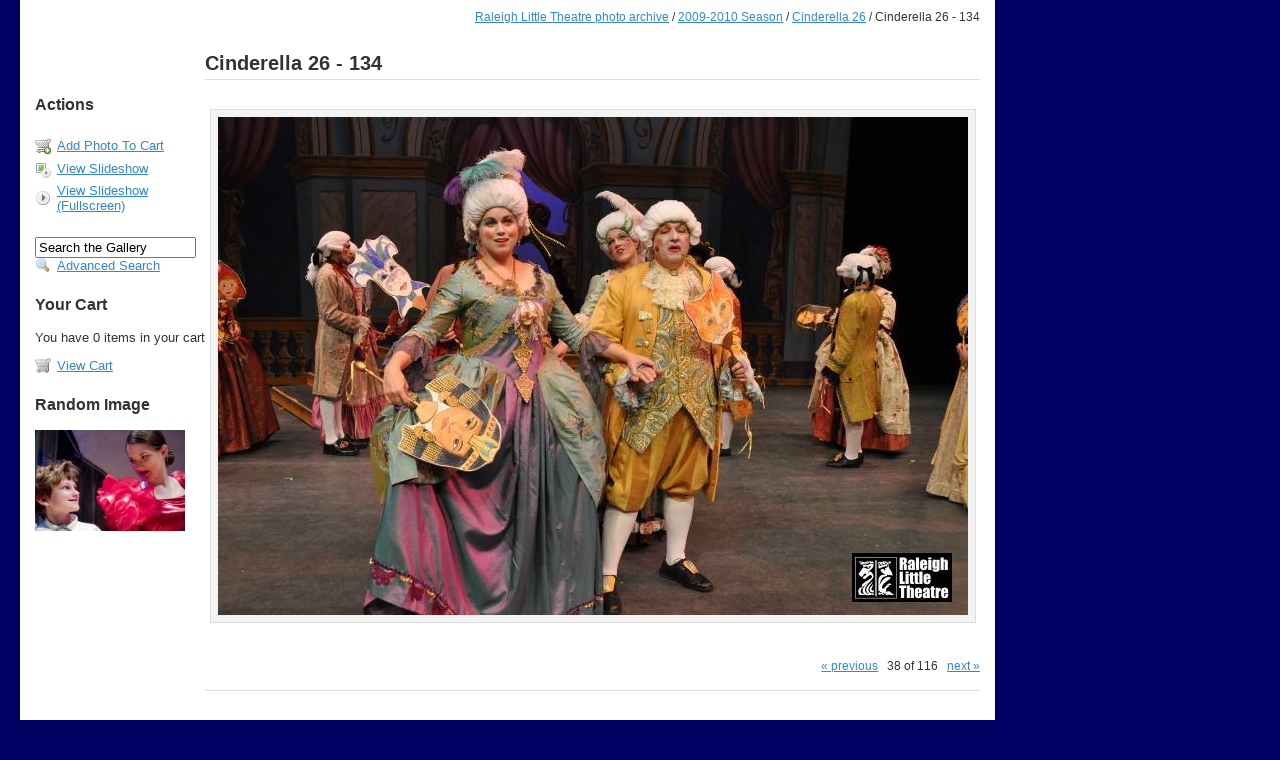

--- FILE ---
content_type: text/html; charset=UTF-8
request_url: http://oldsite.raleighlittletheatre.org/photoarchive/2009-2010/cinderella26/Cinderella+26+-+134.jpg.html
body_size: 2236
content:
<!DOCTYPE html PUBLIC "-//W3C//DTD XHTML 1.0 Strict//EN" "http://www.w3.org/TR/xhtml1/DTD/xhtml1-strict.dtd">
<html lang="en-US">
<head>

<link rel="stylesheet" type="text/css" href="/photoarchive/modules/core/data/gallery.css"/>
<link rel="stylesheet" type="text/css" href="/photoarchive/modules/icons/iconpacks/silk/icons.css"/>
<script type="text/javascript" src="/photoarchive/modules/search/SearchBlock.js"></script>
<meta http-equiv="Content-Type" content="text/html; charset=UTF-8"/>
<title>Cinderella 26 - 134</title>
<link rel="stylesheet" type="text/css" href="/photoarchive/themes/rlt/theme.css"/>
<style type="text/css">
.content { width: 945px; }
</style>
<script language="JavaScript" src="http://raleighlittletheatre.org/design/menu_files_30/menu.js"></script>
<script language="JavaScript" src="http://raleighlittletheatre.org/design/menu_files_30/items.js"></script>
<script language="JavaScript" src="http://raleighlittletheatre.org/design/menu_files_30/template.js"></script>
<link rel="stylesheet" href="http://raleighlittletheatre.org/design/menu_files_30/menu.css">
</head>
<body class="gallery">
<div id="gallery" class="safari">
<div class="header"></div>
<div class="content">
<div class="breadcrumb">
<div class="block-core-BreadCrumb">
<a href="/photoarchive/main.php?g2_highlightId=26748" class="BreadCrumb-1">
Raleigh Little Theatre photo archive</a>
 / <a href="/photoarchive/2009-2010/?g2_highlightId=34237" class="BreadCrumb-2">
2009-2010 Season</a>
 / <a href="/photoarchive/2009-2010/cinderella26/?g2_highlightId=34350" class="BreadCrumb-3">
Cinderella 26</a>
 / <span class="BreadCrumb-4">
Cinderella 26 - 134</span>
</div>
</div>
<table width="100%" cellspacing="0" cellpadding="0">
<tr valign="top">
<td id="gsSidebarCol">
<h3 style="padding-top:50px;">Actions</h3>
<div class="block-core-ItemLinks">
<a class="gbAdminLink gbAdminLink gbLink-checkout_AddToCart" href="/photoarchive/main.php?g2_controller=checkout.AddToCart&amp;g2_itemId=34350&amp;g2_return=%2Fphotoarchive%2F2009-2010%2Fcinderella26%2FCinderella%2B26%2B-%2B134.jpg.html%3F&amp;g2_returnName=photo">Add Photo To Cart</a>
<a class="gbAdminLink gbAdminLink gbLink-slideshow_Slideshow" href="/photoarchive/main.php?g2_view=slideshow.Slideshow&amp;g2_itemId=34350">View Slideshow</a>
<a class="gbAdminLink gbAdminLink gbLink-slideshowapplet_SlideshowApplet" href="/photoarchive/main.php?g2_view=slideshowapplet.SlideshowApplet&amp;g2_itemId=34350">View Slideshow (Fullscreen)</a>
</div>

  
<div class="block-search-SearchBlock">
<form id="search_SearchBlock" action="/photoarchive/main.php" method="post" onsubmit="return search_SearchBlock_checkForm()">
<div>
<input type="hidden" name="g2_returnName" value="photo"/>
<input type="hidden" name="g2_return" value="/photoarchive/2009-2010/cinderella26/Cinderella+26+-+134.jpg.html"/>
<input type="hidden" name="g2_formUrl" value="/photoarchive/2009-2010/cinderella26/Cinderella+26+-+134.jpg.html"/>
<input type="hidden" name="g2_authToken" value="53f64690b43a"/>

<input type="hidden" name="g2_view" value="search.SearchScan"/>
<input type="hidden" name="g2_form[formName]" value="search_SearchBlock"/>
<input type="text" id="searchCriteria" size="18"
name="g2_form[searchCriteria]"
value="Search the Gallery"
onfocus="search_SearchBlock_focus()"
onblur="search_SearchBlock_blur()"
class="textbox"/>
<input type="hidden" name="g2_form[useDefaultSettings]" value="1" />
</div>
<div>
<a href="/photoarchive/main.php?g2_view=search.SearchScan&amp;g2_form%5BuseDefaultSettings%5D=1&amp;g2_return=%2Fphotoarchive%2F2009-2010%2Fcinderella26%2FCinderella%2B26%2B-%2B134.jpg.html%3F&amp;g2_returnName=photo"
class="gbAdminLink gbLink-search_SearchScan advanced">Advanced Search</a>
</div>
</form>
</div>

<div class="block-checkout-ShowCart">
<h3> Your Cart </h3>
<p>
You have 0 items in your cart
</p>
<a class="gbAdminLink gbLink-checkout_SelectProducts" href="/photoarchive/main.php?g2_view=checkout.SelectProducts&amp;g2_return=%2Fphotoarchive%2F2009-2010%2Fcinderella26%2FCinderella%2B26%2B-%2B134.jpg.html%3F&amp;g2_returnName=photo">View Cart</a>
</div>

<div class="block-imageblock-ImageBlock">
<div class="one-image">
<h3> Random Image </h3>
<a href="/photoarchive/2004-2005/littleprince/The+Little+Prince+18.jpg.html">

<img src="/photoarchive/d/11729-3/The+Little+Prince+18.jpg" width="150" height="101" class="giThumbnail" alt="The Little Prince 18"/>
 </a> </div>
</div>

</td>
<td>
<h2>Cinderella 26 - 134</h2>
<div class="gallery-photo">
<a href="/photoarchive/2009-2010/cinderella26/Cinderella+26+-+132.jpg.html"id="prevArrow" style="position: absolute; margin: 30px 0 0 30px; visibility: hidden"onmouseover="document.getElementById('prevArrow').style.visibility='visible'"onmouseout="document.getElementById('prevArrow').style.visibility='hidden'"><img src="/photoarchive/themes/rlt/images/arrow-left.gif" alt="Click to display the previous photo" width="20" height="17"/></a><img src="/photoarchive/d/34351-4/Cinderella+26+-+134.jpg" width="750" height="498" class="gallery-photo" usemap="#prevnext" alt="Cinderella 26 - 134"/><a alt="Click to display the next photo" href="/photoarchive/2009-2010/cinderella26/Cinderella+26+-+137.jpg.html"id="nextArrow" style="position:absolute; margin: 30px 0 0 -50px; visibility: hidden"onmouseover="document.getElementById('nextArrow').style.visibility='visible'"onmouseout="document.getElementById('nextArrow').style.visibility='hidden'"><img src="/photoarchive/themes/rlt/images/arrow-right.gif" alt="Click to display the next photo" width="20" height="17"/></a></div>
<map id="prevnext" name="prevnext">
<area shape="rect" coords="0,0,374,498"
href="/photoarchive/2009-2010/cinderella26/Cinderella+26+-+132.jpg.html"
alt="Cinderella 26 - 134"
onmouseover="document.getElementById('prevArrow').style.visibility='visible'"
onmouseout="document.getElementById('prevArrow').style.visibility='hidden'"/>
<area shape="rect" coords="375,0,750,498"
href="/photoarchive/2009-2010/cinderella26/Cinderella+26+-+137.jpg.html"
alt="Cinderella 26 - 134"
onmouseover="document.getElementById('nextArrow').style.visibility='visible'"
onmouseout="document.getElementById('nextArrow').style.visibility='hidden'"/>
</map>
<br style="clear: both;" />

<div class="block-core-Navigator">
<div class="first-and-previous">
    <a href="/photoarchive/2009-2010/cinderella26/Cinderella+26+-+132.jpg.html" class="previous">&laquo; previous</a>
</div>
<span class="current">
38 of 116
</span>
<div class="next-and-last">
    <a href="/photoarchive/2009-2010/cinderella26/Cinderella+26+-+137.jpg.html" class="next">next &raquo;</a>
</div>
</div>
<hr/>



  

</td>
</tr>
</table>
<div class="footer">

<a href="http://gallery.sourceforge.net"><img src="/photoarchive/images/gallery.gif" alt="Powered by Gallery v2.2" title="Powered by Gallery v2.2" style="border-style: none" width="80" height="15"/></a>


</div>
</div>
  </div>
<script type="text/javascript">
// <![CDATA[
search_SearchBlock_init('Search the Gallery', 'Please enter a search term.');
// ]]>
</script>


</body>
</html>

--- FILE ---
content_type: text/css
request_url: http://oldsite.raleighlittletheatre.org/photoarchive/themes/rlt/theme.css
body_size: 1779
content:
/*
	Siriux Gallery 2 Theme
	Copyright 2005-2007 Nico Kaiser.
	Modified by David Watts for Raleigh Little Theatre, 2007-2008
*/


/* -- Main layout definitions ------------- */

body.gallery {
	margin: 0 0 0 10px; /* DWW - was all 1.5em; */
	padding: 0;
	font-family: "Lucida Grande", Verdana, Arial, sans-serif;
	font-size: small;
	background-color: #000063; /* was #fff; */
	color: #333;
	/* text-align: center; */
}

a {
	color: #38c;
}

a:hover {
	color: #05a;
}

hr {
	color: #fff;
	height: 1px;
	border: none;
	border-bottom: 1px solid #ddd;
	margin: 0;
	padding: 0;
	clear: both;
}

.clear {
	clear: both;
}

.breadcrumb {
	float: right;
	color: #333;
	font-size: 0.9em;
}

.header {
}

.content {
	clear: both;
	margin: 0 0 0 10px; /* DWW was 0 auto; */
	text-align: left;
	background-color: white; /* added by DWW */
	padding:10px 15px 10px 15px; /* added by DWW */
}

.footer {
	font-size: 0.8em;
	color: #999;
	margin-top: 4em;
	padding-top: 1.5em;
	border-top: 1px solid #ddd;
}

.gallery h2 {
	clear: both;
	margin: 1.5em 0;
	padding-bottom: 0.2em;
	border-bottom: 1px solid #ddd;
	font-size: 1.5em;
}

.gallery h3 {
	clear: both;
	margin: 1.5em 0 1em 0;
	font-size: 1.2em;
}


/* -- Gallery thumbnails ------------------ */

.gallery-thumb {
	margin: 5px;
	float: left; 
	width:240px;
/*	text-align: center; */
}

.gallery-thumb img {
	background-color: #f3f3f3;
	border: 1px solid #ddd;
	padding: 7px;
	margin: 1px;
	-moz-border-radius: 3px;
}

.gallery-thumb a img {
	border-color: #ccc;
}

.gallery-thumb a:hover img {
	border-width: 2px;
	border-color: #38c;
	margin: 0;
	-moz-border-radius: 5px;
}


/* -- Gallery Album listing --------------- */

.gallery-albums {
	clear: both;
}

.gallery-albums h4 { /* Years in Album overview (when grouped by year) */
	margin: 10px 0 10px 0;
	font-size: 1.1em;
}

.gallery-albums h5 { /* subalbums */
	margin: 10px 0 0 0;
	font-size: 1em;
	font-weight: bold;
}

.gallery-albums li {
	margin: 0 0 0 15px;
}

.gallery-albums .gallery-thumb {
	margin-right: 5px !important;
}

.gallery-album {
	width: 46%; /* Change to 96% if you want 1 Album per line */
	padding-right: 3%;
	display: block; 
	float: left;
 	overflow: hidden; 
}

.gallery-album p {
	font-size: 1em;
}

.gallery-album .meta {
	margin-top: 3px;
	color: #999;
	font-size: 0.9em;
}


/* -- Gallery Items ----------------------- */

.gallery-items {
	margin: 0;
	clear: both;
}

.gallery-empty {
	padding: 0.5em 1.5em;
	margin: 1.5em 3em;
	border: 1px solid #ddd;
	background-color: #ffe;
	font-size: 1.2em;
}


/* -- Gallery Photo (detail page) --------- */

div.gallery-photo {
	text-align: center;
}

img.gallery-photo {
	background-color: #f3f3f3;
	border: 1px solid #ddd;
	padding: 7px;
	-moz-border-radius: 3px;
}

#prevArrow img, #nextArrow img {
	border-style: none;
}


/* -- Navigator --------------------------- */

.block-core-Navigator {
	float: right;
	margin: 1.5em 0;
	font-size: 0.9em;
	color: #333;
}

.block-core-Navigator .current,
.block-core-Navigator .first-and-previous,
.block-core-Navigator .next-and-last {
	display: inline;
}

.block-core-Navigator .current {
	margin: 0 0.5em;
}


/* -- ExifInfo ---------------------------- */

.block-exif-ExifInfo div {
	font-size: 0.8em;
	color: #999;
	margin: 1em 0;
}

table.gbDataTable {
	width: 100%;
	border-collapse: collapse;
}

table.gbDataTable td {
	padding: 0.2em 0.5em 0.2em 0;
	border-bottom: 1px solid #eee;
}

table.gbDataTable td.gbEven {
	font-weight: bold;
}

.gbBusy {
    background-color: #ae9 !important;
}

/* -- System- / Item-Links ---------------- */

/* --- OLD -----------
.gbSystemLinks, .block-core-ItemLinks {
	clear: both;
	border-top: 3px solid #9c9;
	border-bottom: 1px solid #9c9;
	background-color: #efe;
	margin: 1.5em 0;
	padding: 0.5em;
}
------------------- */

.gbSystemLinks, .block-core-ItemLinks {
	clear: both;
	padding-right: 10px;
	margin: 1.5em 0;
}

.block-core-SystemLink { font-weight: bold; }

.gbSystemLinks .block-core-SystemLink a,
.block-core-ItemLinks a {
	display: block;
	padding: 0.3em;
}


/* -- Toolbar ----------------------------- */

#toolbar {
	clear: both;
	border: 1px solid #ccc;
	background-color: #f1f1f1;
	margin: 1em 0;
	padding: 0.5em;
}


/* -- Admin ------------------------------- */

.gallery-admin {
	font-size: 0.9em;
}

.gallery-admin h2 {
	font-size: 1.2em;
	margin-top: 2em;
	overflow: hidden;
}

.gallery-admin h4 {
	margin-bottom: 0.5em;
}

.giSuccess, .giWarning, .giError  {
	font-weight: bold;
}

.giSuccess { color: #5c0; }
.giWarning { color: #c50; }
.giError { color: #a44; }

.gallery-admin .gbBlock {
	margin: 1.5em 0 2em 0;
}

#gsSidebar {
	width: 13em;
	overflow: hidden;
	padding-right: 1em;
}

#gsSidebarCol {
	width: 170px;
}
/* ======== OLD ============
#gsSidebarCol {
	width: 1%;
}
========================*/

#gsSidebar ul {
	padding: 0.2em 0 1.5em 0;
	margin: 0;
	font-weight: bold;
}

#gsSidebar ul ul {
	font-weight: normal;
}
#gsSidebar li.gbAdminLink {
	list-style: none;
	padding: 0.2em 0;
	margin: 0;
}

.gbTabBar {
	padding: 0.2em 0;
	border-bottom: 1px solid #ccc;
}

.gbTabBar a {
	border: 1px solid #ccc;
	padding: 0.2em 1em;
	background-color: #eee;
	margin: 0 0.2em;
}

.gbTabBar .giSelected {
	margin: 0 0.2em;
	padding: 0.2em 1em;
	border: 1px solid #ccc;
	border-bottom: 1px solid #fff;
	font-weight: bold;
	background-color: #fff;
}

.giUpdated, .giNew {
	font: normal 9px Arial;
	text-transform: uppercase;
	color: #222;
	background-color: #ffea88;
	padding: 0 3px;
	margin-left: 3px;
}

.autoCompleteShadow {
    background-color: #a0a0a0 !important;
}

.autoCompleteContainer {
    border: 1px solid #404040;
    background-color: #fff;
    border-top: 0px;
    border-bottom: 1px dotted rgb(0, 172, 0);
    margin-bottom: -1px;
    margin-top: 0px;
}

.autoCompleteContainer li.yui-ac-highlight {
    background-color: #38c;
    color: #fff;
}
